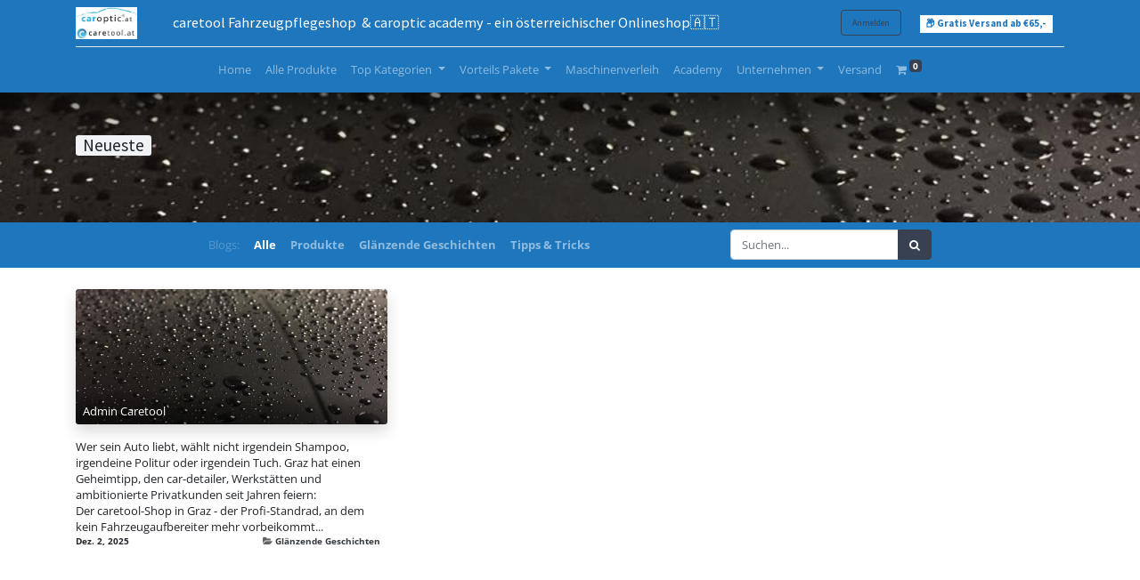

--- FILE ---
content_type: text/html; charset=utf-8
request_url: http://91-118-6-45.darehead.net/blog
body_size: 9834
content:
<!DOCTYPE html>
        <html lang="de-DE" data-website-id="1" data-main-object="ir.ui.view(1434,)" data-oe-company-name="Helmut Schaupp - caroptic academy  &amp; caretool shop" data-add2cart-redirect="1">
    <head>
                <meta charset="utf-8"/>
                <meta http-equiv="X-UA-Compatible" content="IE=edge,chrome=1"/>
            <meta name="viewport" content="width=device-width, initial-scale=1"/>
        <meta name="generator" content="Odoo"/>
                        <meta property="og:type" content="website"/>
                        <meta property="og:title" content="Blog Posts | caroptic academy &amp; caretool shop"/>
                        <meta property="og:site_name" content="Helmut Schaupp - caroptic academy  &amp; caretool shop"/>
                        <meta property="og:url" content="http://91-118-6-45.darehead.net/blog"/>
                        <meta property="og:image" content="http://91-118-6-45.darehead.net/web/image/website/1/logo?unique=9fcd7dd"/>
                    <meta name="twitter:card" content="summary_large_image"/>
                    <meta name="twitter:title" content="Blog Posts | caroptic academy &amp; caretool shop"/>
                    <meta name="twitter:image" content="http://91-118-6-45.darehead.net/web/image/website/1/logo/300x300?unique=9fcd7dd"/>
        <link rel="canonical" href="https://www.caretool.at/blog"/>
        <title> Blog Posts | caroptic academy &amp; caretool shop </title>
                <link type="image/x-icon" rel="shortcut icon" href="/web/image/website/1/favicon?unique=9fcd7dd"/>
            <link rel="preload" href="/web/static/lib/fontawesome/fonts/fontawesome-webfont.woff2?v=4.7.0" as="font" crossorigin=""/>
            <link type="text/css" rel="stylesheet" href="/web/assets/25224-7596f61/1/web.assets_common.min.css" data-asset-bundle="web.assets_common" data-asset-version="7596f61"/>
            <link type="text/css" rel="stylesheet" href="/web/assets/25142-1db7e08/1/web.assets_frontend.min.css" data-asset-bundle="web.assets_frontend" data-asset-version="1db7e08"/>
                <script id="web.layout.odooscript" type="text/javascript">
                    var odoo = {
                        csrf_token: "73701123f65685f38eb31e18d805404ea2262ee1o1801447253",
                        debug: "",
                    };
                </script>
            <script type="text/javascript">
                odoo.__session_info__ = {"is_admin": false, "is_system": false, "is_website_user": true, "user_id": false, "is_frontend": true, "profile_session": null, "profile_collectors": null, "profile_params": null, "show_effect": false, "translationURL": "/website/translations", "cache_hashes": {"translations": "40c18184e6683245a9dac4cd9b781380927bbb9c"}, "recaptcha_public_key": "6Ldo3BkoAAAAAGPBDV_RDvR6ew5iyVHtcfWJRBYF", "geoip_country_code": null};
                if (!/(^|;\s)tz=/.test(document.cookie)) {
                    const userTZ = Intl.DateTimeFormat().resolvedOptions().timeZone;
                    document.cookie = `tz=${userTZ}; path=/`;
                }
            </script>
            <script defer="defer" type="text/javascript" src="/web/assets/9738-954ddfa/1/web.assets_common_minimal.min.js" data-asset-bundle="web.assets_common_minimal" data-asset-version="954ddfa"></script>
            <script defer="defer" type="text/javascript" src="/web/assets/9739-0e6cca5/1/web.assets_frontend_minimal.min.js" data-asset-bundle="web.assets_frontend_minimal" data-asset-version="0e6cca5"></script>
            <script defer="defer" type="text/javascript" data-src="/web/assets/25144-c0598c3/1/web.assets_common_lazy.min.js" data-asset-bundle="web.assets_common_lazy" data-asset-version="c0598c3"></script>
            <script type="text/javascript" data-src="https://x.klarnacdn.net/kp/lib/v1/api.js" defer="defer"></script>
        <script defer="defer" type="text/javascript" data-src="/web/assets/25145-75b03bb/1/web.assets_frontend_lazy.min.js" data-asset-bundle="web.assets_frontend_lazy" data-asset-version="75b03bb"></script>
    </head>
            <body class="">
        <div id="wrapwrap" class="   ">
    <header id="top" data-anchor="true" data-name="Header" class="  o_header_fixed">
    <nav data-name="Navbar" class="navbar navbar-expand-lg navbar-light o_colored_level o_cc shadow-sm">
            <div id="top_menu_container" class="container flex-row flex-wrap">
    <a href="/" class="navbar-brand logo mr-4">
            <span role="img" aria-label="Logo of caroptic academy &amp; caretool shop" title="caroptic academy &amp; caretool shop"><img src="/web/image/website/1/logo/caroptic%20academy%20%26%20caretool%20shop?unique=9fcd7dd" class="img img-fluid" alt="caroptic academy &amp; caretool shop" loading="lazy"/></span>
        </a>
                <div class="ml-lg-3 mr-auto">
                    <div class="oe_structure oe_structure_solo" id="oe_structure_header_slogan_1">
      <section class="s_text_block o_colored_level" data-snippet="s_text_block" data-name="Text" style="background-image: none;">
        <div class="container">
          <h5 class="m-0" data-name="Slogan">caretool Fahrzeugpflegeshop&nbsp; &amp; caroptic academy - ein österreichischer Onlineshop🇦🇹</h5>
        </div>
      </section>
    </div>
  </div>
                <ul class="nav navbar-nav navbar-expand ml-auto order-last order-lg-0">
            <li class="nav-item ml-3 o_no_autohide_item">
                <a href="/web/login" class="btn btn-outline-primary">Anmelden</a>
            </li>
                    <li class="nav-item">
    <div class="oe_structure oe_structure_solo ml-2">
      <section class="s_text_block o_colored_level pb0 pt0" data-snippet="s_text_block" data-name="Text" style="background-image: none;">
        <div class="container">
          <a href="https://caretool.at/our-services" class="_cta btn btn-custom" data-original-title="" title="" style="">
            <font class="bg-white" style="font-size: 11px; color: rgb(30, 118, 189); font-weight: bolder;" data-original-title="" title="" aria-describedby="tooltip157771">📦 Gratis Versand ab €65,-&nbsp;</font>
          </a>
          <br/>
        </div>
      </section>
    </div>
                    </li>
                </ul>
                <div class="w-100">
                    <div class="oe_structure oe_structure_solo" id="oe_structure_header_slogan_3">
            <section class="s_text_block" data-snippet="s_text_block" data-name="Text">
                <div class="container">
                    <div class="s_hr w-100 pt8 pb8" data-name="Separator">
                        <hr class="w-100 mx-auto" style="border-top-width: 1px; border-top-style: solid; border-color: var(--200);"/>
                    </div>
                </div>
            </section>
        </div>
    </div>
  <button type="button" data-toggle="collapse" data-target="#top_menu_collapse" class="navbar-toggler ">
    <span class="navbar-toggler-icon o_not_editable"></span>
  </button>
                <div id="top_menu_collapse" class="collapse navbar-collapse">
    <ul id="top_menu" class="nav navbar-nav o_menu_loading flex-grow-1 justify-content-center">
    <li class="nav-item">
        <a role="menuitem" href="/" class="nav-link ">
            <span>Home</span>
        </a>
    </li>
    <li class="nav-item">
        <a role="menuitem" href="/shop" class="nav-link ">
            <span>Alle Produkte</span>
        </a>
    </li>
    <li class="nav-item dropdown  position-static">
        <a data-toggle="dropdown" href="#" class="nav-link dropdown-toggle o_mega_menu_toggle">
            <span>Top Kategorien</span>
        </a>
        <div data-name="Mega Menu" class="dropdown-menu o_mega_menu o_no_parent_editor dropdown-menu-left"><section class="s_mega_menu_little_icons overflow-hidden o_colored_level o_cc o_cc2 pb40 pt40" data-original-title="" title="" aria-describedby="tooltip79554" style="background-image: none;">
        <div class="container">
            <div class="row" data-original-title="" title="" aria-describedby="tooltip541231">
                <div class="col-12 col-sm py-2 d-flex align-items-center o_colored_level pt0 col-lg-3" data-original-title="" title="" aria-describedby="tooltip831390" style="">
                    <nav class="nav flex-column" data-original-title="" title="" aria-describedby="tooltip256813">
                        <a href="/shop/category/reinigungsmittel-fahrzeugwasche-39" class="nav-link px-2 rounded" data-name="Menu Item" data-original-title="" title="" style="text-align: left;">
                            <b data-original-title="" title="" aria-describedby="tooltip634074">KFZ- + Felgenreiniger</b></a>
                        <a href="/shop/category/reinigungsmittel-innenreinigung-40" class="nav-link px-2 rounded" data-name="Menu Item" data-original-title="" title="" style="text-align: left;">
                            <b data-original-title="" title="" aria-describedby="tooltip399821">Innen- + Allzweckreiniger</b></a>
                        <a href="/shop/category/reinigungsmittel-desinfektion-geruchsbeseitigung-duft-41" class="nav-link px-2 rounded" data-name="Menu Item" data-original-title="" title="" style="text-align: left;">
                            <b data-original-title="" title="" aria-describedby="tooltip511968">Angenehmer Geruch</b></a><a href="/shop/category/reinigungsmittel-teer-harz-kleberentferner-75" class="nav-link px-2 rounded" data-name="Menu Item" data-original-title="" title="" style="text-align: left;"><b data-original-title="" title="" aria-describedby="tooltip511968">Teer, Harz, Kleber</b><br></a><a></a><a></a>
                    </nav>
                </div><div class="col-12 col-sm py-2 d-flex align-items-center o_colored_level pt0 col-lg-3" data-original-title="" title="" aria-describedby="tooltip831390" style="">
                    <nav class="nav flex-column">
                        <a href="/shop/category/versiegeln-pflegen-kunststoffe-dichtungen-reifen-84" class="nav-link px-2 rounded" data-name="Menu Item" data-original-title="" title="" style="text-align: left;">
                            <b data-original-title="" title="" aria-describedby="tooltip634074">Reifen + Kunststoff</b></a>
                        <a href="/shop/category/versiegeln-pflegen-fur-lack-28" class="nav-link px-2 rounded" data-name="Menu Item" data-original-title="" title="" style="text-align: left;">
                            <b data-original-title="" title="" aria-describedby="tooltip399821">Lack Schutz</b></a>
                        <a href="/shop/category/versiegeln-pflegen-fur-glas-29" class="nav-link px-2 rounded" data-name="Menu Item" data-original-title="" title="" style="text-align: left;"><span style="font-weight: bolder;" data-original-title="" title="" aria-describedby="tooltip157368">Glas Versiegelung</span><b data-original-title="" title="" aria-describedby="tooltip511968"></b></a><a href="/shop/category/versiegeln-pflegen-fur-stoffe-verdecke-31" class="nav-link px-2 rounded" data-name="Menu Item" data-original-title="" title="" style="text-align: left;"><b data-original-title="" title="" aria-describedby="tooltip511968">Imprägnieren</b><br></a><a></a><a></a>
                    </nav>
                </div><div class="col-12 col-sm py-2 d-flex align-items-center o_colored_level pt24 col-lg-3" data-original-title="" title="" aria-describedby="tooltip831390" style="">
                    <nav class="nav flex-column" data-original-title="" title="" aria-describedby="tooltip913305">
                        <a href="/shop/category/polieren-schleifen-maschinen-21" class="nav-link px-2 rounded" data-name="Menu Item" data-original-title="" title="" style="text-align: left;">
                            <b data-original-title="" title="" aria-describedby="tooltip351193">Poliermaschinen</b></a>
                        <a href="/shop/category/polieren-schleifen-polituren-22" class="nav-link px-2 rounded" data-name="Menu Item" data-original-title="" title="" style="text-align: left;">
                            <b data-original-title="" title="" aria-describedby="tooltip832956">Polituren</b></a><a href="/shop/category/polieren-schleifen-polierpads-24" class="nav-link px-2 rounded" data-name="Menu Item" data-original-title="" title="" style="text-align: left;">
                            <b data-original-title="" title="" aria-describedby="tooltip832956">Polierpads + Schwämme</b></a><a href="/shop/category/merchandising-bekleidung-69" class="nav-link px-2 rounded" data-name="Menu Item" data-original-title="" title="" style="text-align: left;"><b data-original-title="" title="" aria-describedby="tooltip832956">Arbeitskleidung + mehr</b><br></a><a></a><a></a><br></nav></div><div class="col-12 col-sm py-2 d-flex align-items-center o_colored_level pt24 col-lg-3" data-original-title="" title="" aria-describedby="tooltip831390" style="">
                    <nav class="nav flex-column" data-original-title="" title="" aria-describedby="tooltip913305">
                        <a href="/shop/category/reinigung-maschinen-86" class="nav-link px-2 rounded" data-name="Menu Item" data-original-title="" title="" style="text-align: left;">
                            <b data-original-title="" title="" aria-describedby="tooltip351193">Reinigungsmaschinen</b></a>
                        <a href="/shop/category/reinigung-gerate-tools-87" class="nav-link px-2 rounded" data-name="Menu Item" data-original-title="" title="" style="text-align: left;">
                            <b data-original-title="" title="" aria-describedby="tooltip832956">Reinigungsgeräte</b></a><a href="/shop/category/microfasertucher-33" class="nav-link px-2 rounded" data-name="Menu Item" data-original-title="" title="" style="text-align: left;">
                            <b data-original-title="" title="" aria-describedby="tooltip832956">Microfasertücher</b></a><a href="/shop/category/reinigung-zubehor-83" class="nav-link px-2 rounded" data-name="Menu Item" data-original-title="" title="" style="text-align: left;"><b data-original-title="" title="" aria-describedby="tooltip832956">Reinigungs Zubehör</b><br></a><a></a><a></a><br></nav></div>
            </div>
        </div>
    </section></div>
    </li>
    <li class="nav-item dropdown  position-static">
        <a data-toggle="dropdown" href="#" class="nav-link dropdown-toggle o_mega_menu_toggle">
            <span>Vorteils Pakete</span>
        </a>
        <div data-name="Mega Menu" class="dropdown-menu o_mega_menu o_no_parent_editor o_mega_menu_container_size dropdown-menu-left"><section class="s_mega_menu_images_subtitles pt16 pb16 o_colored_level o_cc o_cc1" style="background-image: none;">
        <div class="container">
            <div class="row">
                <div class="col-12 col-sm-6 col-lg py-2 o_colored_level">
                    <nav class="nav flex-column w-100">
    <a href="/shop/category/set-angebote-kleine-sets-91" class="nav-link px-2 rounded" data-name="Menu Item" data-original-title="" title="">
        <div class="media" data-original-title="" title="" aria-describedby="tooltip496978">
            <img class="mr-3 rounded shadow" alt="" src="/web/image/5928-cafc7619/caretool_kleines_Set.jpg?access_token=571f6afa-74c8-4e16-aa1f-077c3ac40e23" loading="lazy" style="" data-original-title="" title="" aria-describedby="tooltip313705" data-original-id="5921" data-original-src="/web/image/5921-ddd12a72/caretool_kleines_Set.jpg" data-mimetype="image/jpeg" data-resize-width="192">
            <div class="media-body" data-original-title="" title="" aria-describedby="tooltip853551"><h3 data-original-title="" title="" aria-describedby="tooltip798796"><span style="font-size: 24px; font-weight: normal;">
                Set Angebote - Preisvorteil</span></h3></div>
        </div>
    </a>
    <a href="/shop/category/set-angebote-groe-sets-95" class="nav-link px-2 rounded" data-name="Menu Item" data-original-title="" title="">
        <div class="media" data-original-title="" title="" aria-describedby="tooltip439094">
            <img class="mr-3 rounded shadow" alt="" src="/web/image/11282-d9270b35/caretool_Rupes_Bigfoot_HLR15_BAS.jpg?access_token=1d530148-1dfb-485f-815a-6d303a11c450" loading="lazy" style="" data-original-title="" title="" aria-describedby="tooltip346929" data-original-id="11280" data-original-src="/web/image/11280-e62f8d1c/caretool_Rupes_Bigfoot_HLR15_BAS.jpg" data-mimetype="image/jpeg" data-resize-width="192">
            <div class="media-body" data-original-title="" title="" aria-describedby="tooltip314059">
                <h4 class="mt-0 mb-0" data-original-title="" title="" aria-describedby="tooltip329818">Poliermaschinen Sets</h4>
                <span><font style="font-size: 14px;" data-original-title="" title="" aria-describedby="tooltip906981">Glänzende Ideen</font></span></div>
        </div>
    </a>
    <a href="/shop/category/saisonartikel-96" class="nav-link px-2 rounded" data-name="Menu Item" data-original-title="" title="">
        <div class="media">
            <img class="mr-3 rounded shadow" alt="" src="/web/image/11283-20c1371d/Profi%20Set.jpg?access_token=c22e1f1e-aba2-4df0-8ec1-1d0bc2599f8a" loading="lazy" style="" data-original-title="" title="" aria-describedby="tooltip404652" data-original-id="11281" data-original-src="/web/image/11281-7b16fea9/Profi%20Set.jpg" data-mimetype="image/jpeg" data-resize-width="192">
            <div class="media-body" data-original-title="" title="" aria-describedby="tooltip446724">
                <h4 class="mt-0 mb-0" data-original-title="" title="" aria-describedby="tooltip51994">Saison Artikel</h4>
                <span><font style="font-size: 14px;" data-original-title="" title="" aria-describedby="tooltip573912">Aktuelle Produkte zur Jahreszeit</font></span></div>
        </div>
    </a>
                    </nav>
                </div>
                <div class="col-12 col-sm-6 col-lg py-2 o_colored_level">
                    <nav class="nav flex-column w-100">
    <a href="/shop/category/set-angebote-microfaser-pakete-92" class="nav-link px-2 rounded" data-name="Menu Item" data-original-title="" title="">
        <div class="media">
            <img class="mr-3 rounded shadow" alt="" src="/web/image/5929-3bd1f04c/caretool_Microfaser_Set.jpg?access_token=f62af1a1-dcea-49e6-9f23-d4f8c4387f31" loading="lazy" style="" data-original-title="" title="" aria-describedby="tooltip185356" data-original-id="5923" data-original-src="/web/image/5923-6fe7ba1f/caretool_Microfaser_Set.jpg" data-mimetype="image/jpeg" data-resize-width="192">
            <div class="media-body" data-original-title="" title="" aria-describedby="tooltip490424">
                <h4 class="mt-0 mb-0" data-original-title="" title="" aria-describedby="tooltip302478">Microfaser Pakete</h4>
                <span><font style="font-size: 14px;" data-original-title="" title="" aria-describedby="tooltip35361">Preisvorteil bei VPE Mengen</font></span></div>
        </div>
    </a>
    <a href="/shop/category/set-angebote-polierpad-pakete-93" class="nav-link px-2 rounded" data-name="Menu Item" data-original-title="" title="">
        <div class="media">
            <img class="mr-3 rounded shadow" alt="" src="/web/image/5930-a76db027/caretool_Pad-Paket.jpg?access_token=cc2cd459-f171-47fb-83c9-8cd03c56fbf3" loading="lazy" style="" data-original-title="" title="" aria-describedby="tooltip970159" data-original-id="5924" data-original-src="/web/image/5924-bdc8b1cc/caretool_Pad-Paket.jpg" data-mimetype="image/jpeg" data-resize-width="192">
            <div class="media-body">
                <h4 class="mt-0 mb-0" data-original-title="" title="" aria-describedby="tooltip996019">Polierpad Pakete</h4>
                <span><font style="font-size: 14px;" data-original-title="" title="" aria-describedby="tooltip527796">Preisvorteil bei VPE Mengen</font></span></div>
        </div>
    </a>
    <a href="/shop/category/set-angebote-polituren-pakete-94" class="nav-link px-2 rounded" data-name="Menu Item" data-original-title="" title="">
        <div class="media">
            <img class="mr-3 rounded shadow" alt="" src="/web/image/5931-c97ac3f9/caretool_Politurenpaket.jpg?access_token=e2ac88f1-7e97-481c-be71-b32ef32f2cb0" loading="lazy" style="" data-original-id="5925" data-original-src="/web/image/5925-0efe0546/caretool_Politurenpaket.jpg" data-mimetype="image/jpeg" data-resize-width="192">
            <div class="media-body" data-original-title="" title="" aria-describedby="tooltip780022">
                <h4 class="mt-0 mb-0" data-original-title="" title="" aria-describedby="tooltip983064">Polituren Pakete</h4>
                <span><font style="font-size: 14px;" data-original-title="" title="" aria-describedby="tooltip808989">Preisvorteil bei VPE Mengen</font></span></div>
        </div>
    </a>
                    </nav>
                </div>
            </div>
        </div>
    </section></div>
    </li>
    <li class="nav-item">
        <a role="menuitem" href="/mietmaschinen" class="nav-link ">
            <span>Maschinenverleih</span>
        </a>
    </li>
    <li class="nav-item">
        <a role="menuitem" href="https://caroptic.at" class="nav-link ">
            <span>Academy</span>
        </a>
    </li>
    <li class="nav-item dropdown  ">
        <a data-toggle="dropdown" href="#" class="nav-link dropdown-toggle ">
            <span>Unternehmen</span>
        </a>
        <ul class="dropdown-menu" role="menu">
    <li class="">
        <a role="menuitem" href="/impressum" class="dropdown-item ">
            <span>Impressum</span>
        </a>
    </li>
    <li class="">
        <a role="menuitem" href="/about-us" class="dropdown-item ">
            <span>Über uns</span>
        </a>
    </li>
    <li class="">
        <a role="menuitem" href="/blog/2" class="dropdown-item ">
            <span>Blog</span>
        </a>
    </li>
        </ul>
    </li>
    <li class="nav-item">
        <a role="menuitem" href="/our-services" class="nav-link ">
            <span>Versand</span>
        </a>
    </li>
        <li class="nav-item divider d-none"></li> 
        <li class="o_wsale_my_cart align-self-md-start  nav-item">
            <a href="/shop/cart" class="nav-link">
                <i class="fa fa-shopping-cart"></i>
                <sup class="my_cart_quantity badge badge-primary" data-order-id="">0</sup>
            </a>
        </li>
        <li class="o_wsale_my_wish d-none nav-item ml-lg-3 o_wsale_my_wish_hide_empty">
            <a href="/shop/wishlist" class="nav-link">
                <i class="fa fa-1x fa-heart"></i>
                <sup class="my_wish_quantity o_animate_blink badge badge-primary">0</sup>
            </a>
        </li>
    </ul>
                </div>
            </div>
    </nav>
    </header>
                <main>
        <div id="wrap" class="js_blog website_blog">
        <div id="o_wblog_blog_top">
  <div data-name="Titelbild" style="" data-use_filters="True" data-use_text_align="True" class="o_record_cover_container d-flex flex-column h-100 o_colored_level o_cc o_cc3 o_cc   o_wblog_post_page_cover o_record_has_cover cover_auto">
    <div style="background-image: url(/web/image/2124-eebb18d6/Wasserperlen1.jpg);" class="o_record_cover_component o_record_cover_image "></div>
    <div style="opacity: 0;" class="o_record_cover_component o_record_cover_filter oe_black"></div>
      <div class="container position-relative h-100 d-flex flex-column justify-content-around">
        <div class="o_wblog_post_title  ">
          <div class="h4 bg-o-color-3 px-2 d-inline-block rounded-sm">Neueste</div>
          <a class="text-white text-decoration-none" href="/blog/glanzende-geschichten-2/1" title="">
            <div id="o_wblog_post_name" placeholder="Blognachricht Überschrift" data-blog-id="1"></div>
          </a>
          <div>
            <span>​</span>
          </div>
        </div>
      </div>
  </div>
        </div>
    <nav class="navbar navbar-expand-sm navbar-light ">
        <div class="container">
            <ul class="navbar-nav">
                <li class="nav-item">
                    <span class="nav-link disabled pl-0">Blogs:</span>
                </li>
                <li class="nav-item">
                    <a href="/blog" class="nav-link font-weight-bold active">Alle</a>
                </li>
                <li class="nav-item">
                    <a href="/blog/produkte-1" class="nav-link ">
                        <b>Produkte</b>
                    </a>
                </li><li class="nav-item">
                    <a href="/blog/glanzende-geschichten-2" class="nav-link ">
                        <b>Glänzende Geschichten</b>
                    </a>
                </li><li class="nav-item">
                    <a href="/blog/tipps-tricks-3" class="nav-link ">
                        <b>Tipps &amp; Tricks</b>
                    </a>
                </li>
            </ul>
    <form method="get" class="o_searchbar_form o_wait_lazy_js s_searchbar_input " action="/blog" data-snippet="s_searchbar_input">
            <div role="search" class="input-group w-100 w-md-auto pt-2 pt-md-0 d-md-flex">
        <input type="search" name="search" class="search-query form-control oe_search_box None" placeholder="Suchen..." data-search-type="blogs" data-limit="5" data-display-image="true" data-display-description="true" data-display-extra-link="true" data-display-detail="false" data-order-by="name asc"/>
        <div class="input-group-append">
            <button type="submit" aria-label="Suchen" title="Suchen" class="btn oe_search_button btn-primary"><i class="fa fa-search"></i>
        </button>
        </div>
    </div>
            <input name="order" type="hidden" class="o_search_order_by" value="name asc"/>
                <input type="hidden" name="tag"/>
        </form>
        </div>
    </nav>
        <section id="o_wblog_index_content">
            <div class="container py-4">
                <div class="row justify-content-center">
                    <div id="o_wblog_posts_loop_container" class="col ">
    <div id="o_wblog_posts_loop" class="">
        <div class="row ">
                <div class="pb-4 col-12 col-md-6 col-xl-4">
                    <article name="blog_post" class="o_wblog_post position-relative ">
    <a href="/blog/glanzende-geschichten-2/1" class="text-decoration-none d-block mb-2">
  <div data-name="Titelbild" style="" class="o_record_cover_container d-flex flex-column h-100 o_colored_level o_cc o_cc3 o_cc   o_list_cover o_not_editable  rounded overflow-hidden shadow mb-3">
    <div style="background-image: url(/web/image/2124-eebb18d6/Wasserperlen1.jpg);" class="o_record_cover_component o_record_cover_image "></div>
    <div class="o_not_editable align-items-center position-relative o_wblog_post_list_author o_list_cover d-flex text-white w-100 o_not_editable px-2 pb-2 pt-3">
        <div style="line-height:1">
            <span>Admin Caretool</span>
        </div>
    </div>
  </div>
    </a>
                            <div>
    <a href="/blog/glanzende-geschichten-2/1" class="d-block text-reset text-decoration-none o_blog_post_title my-0 h5"></a>
                                <div>
    <a class="text-reset text-decoration-none" href="/blog/glanzende-geschichten-2/1">
        <div class="mt-2 o_wblog_normalize_font">Wer sein Auto liebt, wählt nicht irgendein Shampoo, irgendeine Politur oder irgendein Tuch. Graz hat einen Geheimtipp, den car-detailer, Werkstätten und ambitionierte Privatkunden seit Jahren feiern:<br>
Der caretool-Shop in Graz - der Profi-Standrad, an dem kein Fahrzeugaufbereiter mehr vorbeikommt...</div>
    </a>
                                </div>
                            </div>
                            <div class="o_wblog_normalize_font pr-2 pb-2">
    <div class="d-flex small flex-wrap mb-1 w-100">
        <div class="d-flex flex-wrap align-items-center justify-content-between mx-n2 flex-grow-1">
            <time class="text-nowrap font-weight-bold px-2">Dez. 2, 2025</time>
            <b class="text-nowrap text-truncate px-2">
                <i class="fa fa-folder-open text-muted"></i>
                <a href="/blog/glanzende-geschichten-2">Glänzende Geschichten</a>
            </b>
        </div>
    </div>
                            </div>
                    </article>
                </div>
        </div>
    </div>
                    </div>
                </div>
            </div>
        </section>
            <div class="oe_structure oe_empty oe_structure_not_nearest" id="oe_structure_blog_footer" data-editor-sub-message="Sichtbar im gesamten Blog"></div>
        </div>
                </main>
                <footer id="bottom" data-anchor="true" data-name="Footer" class="o_footer o_colored_level o_cc ">
                    <div id="footer" class="oe_structure oe_structure_solo" style="">
      <section class="s_text_block pt40 pb16" data-snippet="s_text_block" data-name="Text" data-original-title="" title="" aria-describedby="tooltip565114" style="background-image: none;">
        <div class="container">
          <div class="row">
            <div class="pt24 o_colored_level col-lg-3 pb0" data-original-title="" title="" aria-describedby="tooltip293294" style="">
              <h5 class="mb-3">Glänzende Links</h5>
              <ul class="list-unstyled" data-original-title="" title="" aria-describedby="tooltip662612">
                <li data-original-title="" title="" aria-describedby="tooltip938515">
                  <a href="/" data-original-title="" title="">Home</a>
                </li>
                <li data-original-title="" title="" aria-describedby="tooltip783051"><a href="/about-us" data-original-title="" title="">Über uns</a>&nbsp;</li>
                <li data-original-title="" title="" aria-describedby="tooltip384722">
                  <a href="#" data-original-title="" title="">Dienstleistungen</a>
                </li>
                <li data-original-title="" title="" aria-describedby="tooltip307019">
                  <a href="/impressum" data-original-title="" title="">Impressum</a>
                  <a></a>
                </li>
                <li data-original-title="" title="" aria-describedby="tooltip491459">
                  <a href="/privacy" data-original-title="" title="">Datenschutzerklärung</a>
                </li>
                <li data-original-title="" title="" aria-describedby="tooltip970487">
                  <a href="/agb" data-original-title="" title="">AGB</a>
                  <br/>
                </li>
                <li data-original-title="" title="" aria-describedby="tooltip345940">
                  <a href="/contactus" data-original-title="" title="">Kontakt</a>
                  <a></a>
                </li>
                <li data-original-title="" title="" aria-describedby="tooltip345940">
                  <font class="text-o-color-5">
                    <a data-original-title="" title="" href="/mietmaschinen">Maschinenverleih</a>
                  </font>
                </li>
                <li data-original-title="" title="" aria-describedby="tooltip345940">
                  <font class="text-o-color-5">​</font>
                  <br/>
                </li>
              </ul>
            </div>
            <div class="pt24 pb24 o_colored_level col-lg-5">
              <h5 class="mb-3">Über uns</h5>
              <p class="mb-3">Wir bieten hochwertige Produkte zu fairen Preisen, wobei der Schutz der Gesundheit und der Umwelt für uns oberste Priorität haben. Wir achten beim Einkauf unserer Produkte und in den Ausbildungskursen stets auf unsere Grundsätze und testen unsere Produkte gründlich, bevor wir sie ins Sortiment aufnehmen. Wir kennen die meisten Hersteller unserer Produkte persönlich und bevorzugen bei der Auswahl europäische Anbieter.</p>
            </div>
            <div id="connect" class="pt24 pb24 o_colored_level offset-lg-1 col-lg-3" style="">
              <h5 class="mb-3">Nehmen Sie Kontakt auf</h5>
              <ul class="list-unstyled" data-original-title="" title="" aria-describedby="tooltip316556">
                <li>
                  <i class="fa fa-comment fa-fw mr-2" contenteditable="false"></i>
                  <span>
                    <a href="/contactus">Kontakt</a>
                  </span>
                </li>
                <li data-original-title="" title="" aria-describedby="tooltip75531">
                  <i class="fa fa-envelope fa-fw mr-2" contenteditable="false"></i>
                  <span data-original-title="" title="" aria-describedby="tooltip322011">
                    <a href="https://office@caretool.at" data-original-title="" title="" target="_blank" style="">office@caretool.at</a>
                  </span>
                </li>
                <li data-original-title="" title="" aria-describedby="tooltip48809">
                  <i class="fa fa-phone fa-fw mr-2" contenteditable="false"></i>
                  <span class="o_force_ltr">
                    <a href="tel:+43 (660) 5222432" data-original-title="" title="">+436605222432</a>
                  </span>
                </li>
              </ul>
              <div class="s_share text-left" data-snippet="s_share" data-name="Social Media" data-original-title="" title="" aria-describedby="tooltip134453">
                <h5 class="s_share_title d-none">Folgen Sie uns</h5>
                <a href="https://www.facebook.com/caroptic" data-original-title="" title="" target="_blank">
                  <i class="fa fa-facebook rounded-circle shadow-sm fa-lg" data-original-title="" title="" aria-describedby="tooltip537999" style="color: rgb(30, 118, 189) !important;" contenteditable="false"></i>
                </a>
                <a data-original-title="" title="" href="https://www.instagram.com/caroptic_caretool/" target="_blank">
                  <i class="fa shadow-sm o_animating rounded-circle fa-camera-retro img-thumbnail fa-lg" data-original-title="" title="" aria-describedby="tooltip471081" style="padding: 1px !important; color: rgb(30, 118, 189) !important;" contenteditable="false"></i>
                </a>
                <a href="https://www.linkedin.com/company/caretool/" class="s_share_linkedin" target="_blank" data-original-title="" title="">
                  <i class="fa fa-linkedin rounded-circle shadow-sm fa-lg" data-original-title="" title="" aria-describedby="tooltip134460" style="color: rgb(30, 118, 189) !important;" contenteditable="false"></i>
                </a>
                <a href="https://firmen.wko.at/helmut-schaupp-caretool/steiermark/?firmaid=168f6ea3-1a00-4f5c-9ab9-494ccd1ae8bb&amp;standortid=89&amp;standortname=graz-stadt%20%28bezirk%29&amp;suchbegriff=helmut%20schaupp" data-original-title="" title="" target="_blank">
                  <img class="img-fluid o_we_custom_image shadow-sm text-black o_animate o_anim_bounce_in o_visible float-left" src="/web/image/2526-8ebad449/wko_oesterr-onlineshop_logo_RZ_283x267-72.png" alt="" data-original-id="2526" data-original-src="/web/image/2526-8ebad449/wko_oesterr-onlineshop_logo_RZ_283x267-72.png" data-mimetype="image/png" data-original-title="" title="Österreichischer Händler" aria-describedby="tooltip523562" style="padding: 3px !important; width: 25% !important; animation-name: o_anim_bounce_in; animation-play-state: paused; visibility: visible;" loading="lazy"/>
                </a>
              </div>
            </div>
          </div>
        </div>
      </section>
    </div>
  <div class="o_footer_copyright o_colored_level o_cc" data-name="Copyright">
                        <div class="container py-3">
                            <div class="row">
                                <div class="col-sm text-center text-sm-left text-muted">
                                    <span class="o_footer_copyright_name mr-2">Copyright © www.caretool.at</span>
                                </div>
                                <div class="col-sm text-center text-sm-right o_not_editable">
        <div class="o_brand_promotion">
        </div>
                                </div>
                            </div>
                        </div>
                    </div>
                </footer>
    <div id="website_cookies_bar" class="s_popup o_snippet_invisible o_no_save" data-name="Cookies Bar" data-vcss="001" data-invisible="1" style="">
      <div class="modal s_popup_bottom s_popup_no_backdrop o_cookies_discrete modal_shown" data-show-after="500" data-display="afterDelay" data-consents-duration="999" data-focus="false" data-backdrop="false" data-keyboard="false" tabindex="-1" role="dialog" style="display: none;" aria-hidden="true">
        <div class="modal-dialog d-flex s_popup_size_full">
          <div class="modal-content oe_structure">
            <section class="o_colored_level o_cc o_cc1">
              <div class="container">
                <div class="row">
                  <div class="col-lg-8 pt16">
                    <p>Wir verwenden Cookies, um Ihnen ein besseres Nutzererlebnis zu bieten.</p>
                  </div>
                  <div class="col-lg-4 pt16 text-right">
                    <a href="/cookie-policy" class="o_cookies_bar_text_policy btn btn-link btn-sm">Cookie Richtlinien</a>
                    <a href="#" role="button" class="js_close_popup o_cookies_bar_text_button btn btn-primary btn-sm">Ich stimme zu</a>
                  </div>
                </div>
              </div>
            </section>
          </div>
        </div>
      </div>
    </div>
            </div>
            <script id="tracking_code" async="1" src="https://www.googletagmanager.com/gtag/js?id=G-SKRLW0V491"></script>
            <script>
                window.dataLayer = window.dataLayer || [];
                function gtag(){dataLayer.push(arguments);}
                gtag('js', new Date());
                gtag('config', 'G-SKRLW0V491');
            </script>
    </body>
        </html>